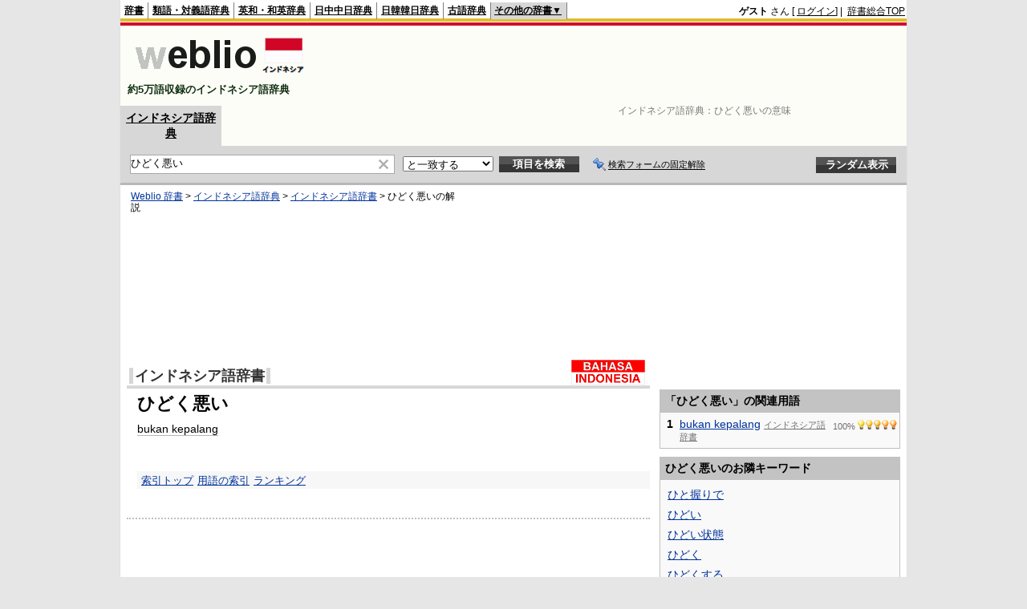

--- FILE ---
content_type: text/html; charset=utf-8
request_url: https://www.google.com/recaptcha/api2/aframe
body_size: 184
content:
<!DOCTYPE HTML><html><head><meta http-equiv="content-type" content="text/html; charset=UTF-8"></head><body><script nonce="KRy4IULdCR37AW027VXsXQ">/** Anti-fraud and anti-abuse applications only. See google.com/recaptcha */ try{var clients={'sodar':'https://pagead2.googlesyndication.com/pagead/sodar?'};window.addEventListener("message",function(a){try{if(a.source===window.parent){var b=JSON.parse(a.data);var c=clients[b['id']];if(c){var d=document.createElement('img');d.src=c+b['params']+'&rc='+(localStorage.getItem("rc::a")?sessionStorage.getItem("rc::b"):"");window.document.body.appendChild(d);sessionStorage.setItem("rc::e",parseInt(sessionStorage.getItem("rc::e")||0)+1);localStorage.setItem("rc::h",'1769795086666');}}}catch(b){}});window.parent.postMessage("_grecaptcha_ready", "*");}catch(b){}</script></body></html>